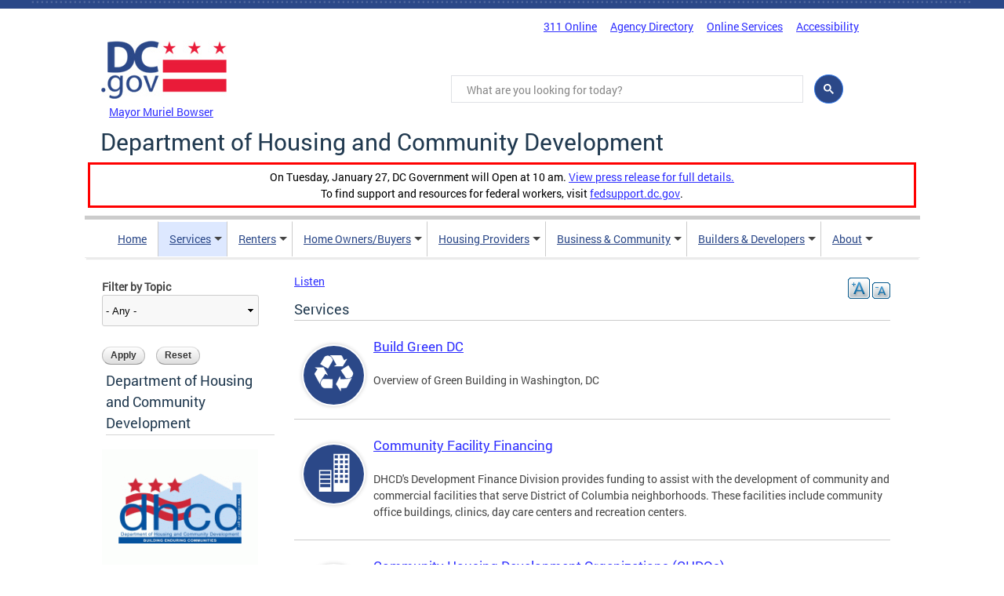

--- FILE ---
content_type: text/css
request_url: https://dhcd.dc.gov/sites/all/themes/dc_agency_omega/css/dc-agency-omega-alpha-default-wide.css?szii6f
body_size: 2097
content:
/* This file will hold styles that are loaded using the same media query as the wide grid. */

/* header Styles -begin */

h1, .portal-title {
  font-size: 36px;
}
h2, h1.title{
  font-size: 24px;
}
h3{
  font-size: 20px;
}
h4{
  font-size: 19px;
}
h5{
  font-size: 18px;
}
h6{
  font-size: 17px;
}
.agency_title {
  margin-left: 88px;
  margin-top: 2px;
  margin-bottom: 4px;
  padding: 0px;
}
#section-header {
  width: 100%;
}
#region-branding #region-branding {
  margin-left: 89px;
  margin-right: 0px;
  width: 280px;
}
#zone-header {
  width: 1065px;
  padding: 15px 0px;
}
#region-header-first {
  width: 1040px;
  margin-left: auto;
  margin-right: auto;
}
#stickyhideout {
  width: 1065px;
}
.search_dropdown {
  right: 662px;
}
#region-header-first {
  margin-left:  0px;
  margin-right: 0px;
}
#zone-branding,
#zone-branding .grid-24{
  width: 1200px;
  margin-left: auto;
  margin-right: auto;
}
#block-menu-block-2 {
  padding-top: 15px;
  font: inherit;
}
#zone-branding #block-menu-block-2 ul{
  padding-right: 140px;
  margin-bottom: 20px;
}
#zone-branding .grid-6 {
  margin-top: -13px;
}
.logo-img {
  margin-bottom: -4px;
}
#zone-branding .logo-img a{
  margin-left: -3px;
}
#region-branding .logo-img img {
  margin-bottom: 9px;
}
#logo {
  padding: 0px;
}
.logo-text {
  margin-left: 0px;
  padding: 0px;
}
.domain-preview-dcoz-dc-gov .logo-text,
.domain-dcoz-dc-gov .logo-text {
     display: none;
}
#region-branding-second {
  padding: 0px;
  width: 44%;
  margin-top: -4px;
  margin-left: 152px;
}
.dcSearchContainer {
  margin-top: -1px;
  
}
.dcSearchForm {
  width: 503px;
}
.dcSearchForm input {
  width: 80%;
}
.dcSearchButtonContainer {
  margin-right: 13px;
}
#zone-branding .inner_site-filter {
  margin-right: 0px;
}
#zone-branding #zone-branding {
  margin-bottom: 5px;
}
#block-views-alerts-block-1, #block-views-alerts-emergency-alerts-block {
  width: 1040px;
  margin-left: auto;
  margin-right: auto;
  margin-bottom: 10px;
}
#block-views-alerts-block-1 .views-row {
  padding-left: 20px;
}
/*header styles -End */

/* Menu Styles*/
.container-24 {
  margin-left: auto;
  margin-right: auto;
  width: 1200px;
}
.block-domain-main-links div.content > ul.menu-sub > li {
  padding: 2px 14px;
}
.block-domain-main-links div.content > ul.menu-sub > li.expanded {
  padding-right: 20px;
}
.block-domain-main-links div.content > ul.menu-sub > li.expanded > a::after {
  right: 6px;
  top: 19px;
}
.block-domain-main-links div.content > ul.menu-sub > li > ul.menu-sub {
  margin: 2px 0 0 -15px;
}

/* End of Menu Styles */

/* Home page Rotator Styles */
.responsive_slider2 .bx-wrapper .bx-prev {
  left: 580px !important;
}
.bx-pager {
  width: 100% !important;
}
.bx-wrapper .bx-next {
  right: 415px !important;
}
.bx-wrapper .bx-prev {
  left: 380px !important;
}
.bx-wrapper .bx-controls-auto {
  right: 10px !important;
}
.responsive_slider2 #region-agency-home-rotator, .responsive_slider2 #block-views-agency-home-responsive-block {
  width: 1040px;
  margin: 0 auto;
}
.responsive_slider2 .bx-wrapper .view-content > div {
  width: 1040px !important;
}
.responsive_slider2 .slide #text > #learnmore {
  background: #ecedef;
  border: 1px solid #d7d7d7;
  box-shadow: 0 0 1px #d7d7d7;
  color: black;
  font-size: 14px;
  left: 860px;
  padding: 10px;
  position: absolute;
  text-align: center;
  top: 260px;
  width: 100px;
}
.responsive_slider2 .bx-wrapper .bx-pager {
  margin-left: 600px !important;
}
/* End of Homepage Rotator Styles */
#region-agency-featured-services #block-views-agency-home-responsive-block-1 {
  width: 100%;
  margin-left: auto;
  margin-right: auto;
  margin-top: 20px;
  padding: 0px;
}
#region-agency-featured-services .views-row {
  width: 345px;
  height: 135px;
}
#region-agency-featured-services .views-row-even {
  margin-left: 0px;
}
#block-quicktabs-agency-responsive-featured-news- h2 {
  padding-top: 35px !important;
}

/* zone content styles */

#zone-content {
  margin-left: auto;
  width: 1040px;
}
#zone-content .grid-24 {
  width: 1040px;
}

.context-blog #zone-content .grid-24 {
  width: 100% !important;
}

#block-views-agency-home-responsive-block {
  width: 1040px;
  margin-left: 0px;
}
.bx-wrapper {
  margin: 0 !important;
  max-width: 1040px !important;
}
.bx-wrapper .bx-viewport {
  border: 0 none;
}
.bx-wrapper .view-content > div {
  margin-right: 46px !important;
}
#region-agency-home-rotator .view-header {
  margin-bottom: 50px;
}
.view-agency-information .view-header{
	margin-bottom: 10px;
}

#region-agency-home-3col {
  padding-top: 15px;
}
.front #block-views-features-blocks-homepage-a, 
.front #block-views-features-blocks-homepage-b {
  border-right: 1px solid #e5e5e5;
}
.front #block-views-features-blocks-homepage-a, .front #block-views-features-blocks-homepage-b, .front #block-views-features-blocks-homepage-c,
.front #block-views-features-blocks-upcoming-events {
  width: 315px;
  padding: 0px 15px 15px;
}
.front #block-views-features-blocks-homepage-a {
  padding: 0px 15px 15px 0px;
}

#region-agency-home-lower-left, #region-agency-info {
  padding: 15px 15px 15px 0;
  width: 660px !important;
  margin-left: 0px;
}
#region-agency-info {
	padding-top: 38px;
}
#region-agency-home-lower-right {
  float: right !important;
  padding: 15px;
  width: 315px !important;
}

/* SETTING BOX HEIGHTS FOR A, B, C, D, Events and Latest */

#region-agency-home-3col {
  height: 300px;
  overflow: hidden;
}
#region-agency-home-lower-left {
	min-height: 610px;
}
#region-agency-home-lower-right {
	height: 610px;
	overflow: hidden;
}

/* END BOX HEIGHTS FOR A, B, C, D, Events and Latest */

.front .view-agency-information {
  padding: 15px 15px 15px 0;
}
.front .view-agency-information .field-name-field-language-support {
  margin-left: 220px;
}
.front#region-agency-info #socialmedia {
  margin-left: 220px;
}
.front .view-agency-information .field-name-field-language-support .field-items {
  display: block;
  /*margin-left: -230px;*/
  margin-left: 0;
}

.front .views-field-field-askthedirectortitle
/* .front .views-field-field-askthedirectortitle a,
.front #region-agency-info a[title="Grade.DC.Gov"],
.front #region-agency-info a[title="Agency Performance"] */ {
  padding: 15px 0px 0px 0px;
}

.front .field-name-field-language-support .field-item {
  padding: 0px 0px 0px 0px;
}

.front .field-name-field-language-support .field-items .even {
  float: left;
  width: 155px;
}

.front .field-name-field-language-support .field-items .odd {
  float: left;
  margin-left: 65px;
}

/* end of zone content styles */

/* footer Styles */
#zone-postscript {
  width: 1040px;
}
#zone-postscript-wrapper .more-link {
  margin-right: 20px;
}
h3 {
  font-size: 20px;
}
.zone-postscript-wrapper #resource-icon-section .resource-content-block {
  margin: 10px 25px;
}
.zone-footer-wrapper .dcFooter .dcFooterList {
  width: 225px;
}
.zone-second-footer-wrapper .dcFooterListLower ul li {
  margin: 15px;
}

/*footer changes End */

/********************************************

Internal Styles for new responsive theme - NR

*********************************************/

#zone-content .grid-6 {
    width: 220px;
}
#zone-content .grid-12 {
    width: 560px;
}

.page-publications-list #zone-content .grid-12,
.page-publications #zone-content .grid-12,
.page-newsroom #zone-content .grid-12,
.page-services #zone-content .grid-12,
.page-events #zone-content .grid-12 {
	width: 790px;
}

.page-publications-list #zone-content #region-sidebar-second,
.page-publications #zone-content #region-sidebar-second,
.page-newsroom #zone-content #region-sidebar-second,
.page-services #zone-content #region-sidebar-second,
.page-events #zone-content #region-sidebar-second {
	display: none;
}

.dc-display-1-column #zone-content .grid-12 {
    width: 100%;
}
.dc-display-2-column #zone-content .grid-12{
	width: 800px;
}
.views-exposed-form .views-exposed-widget{
  float: none;
}
.views-exposed-form .views-submit-button{
  float: left;
}

.views-widget-sort-by, .views-widget-sort-order{
    top: 0px;
    left: 195px;
  }
select.form-select, #edit-keys, #edit-field-date-value-min-datepicker-popup-0, #edit-field-date-value-max-datepicker-popup-0, #edit-field-date-value-min-datepicker-popup-1, #edit-field-date-value-max-datepicker-popup-1,#edit-field-release-type-tid,#edit-before-value-datepicker-popup-0,#edit-after-value-datepicker-popup-0,#edit-field-date-time-rep-value-value-datepicker-popup-0, #edit-field-date-time-rep-value2-value-datepicker-popup-0 {
  min-width: 200px;
}
#edit-tid{
  min-width: 200px;
}

/* Fix for Book page 
removing Book page modifications -NR 3/21

.node-type-book #zone-content-wrapper {
	margin:	auto;
	width: 1040px;
}

.node-type-book #zone-content {
	float: left;
	margin-left: auto;
	width: 800px;
}

.node-type-book .region-sidebar-second {
	width:	220px
}
*/

/********************************************

Ready DC Styles for new responsive theme - NR
These styles provide feature service icons with gray background callouts

----------------------Beginning--------------
*********************************************/
.dc_agency_omega_gray.not-front  #zone-content .grid-12 {
    width: 800px;
}

.dc_agency_omega_gray #region-agency-featured-services .views-row-even{
  margin: 0 5px;
}

.highlight-container {
    padding-left: 50px;
}
/********************************************
----------------------END---------------------
Ready DC Styles for new responsive theme - NR
These styles provide feature service icons with gray background callouts

*********************************************/

/*********************************
Flickr css overrides
*********************************/
.page-flickr #zone-content .grid-12 {
    width: 1040px!important;
 }
/*********************************
End Flickr css overrides
*********************************/

















--- FILE ---
content_type: text/javascript
request_url: https://dhcd.dc.gov/sites/all/themes/dc_agency_omega/js/dcAgency.js?szii6f
body_size: 5791
content:
// JavaScript Document
// Make window current
if (self == top) {
    document.documentElement.style.display = 'block';
} else {
    top.location = self.location;
}

jQuery(document).ready(function() {
  var initial = true;

  function checkresponsive() {
    if (jQuery('#mobile-head').length < 1) {
        jQuery(".navigation").append("<div id='mobile-head'><div id='mobile-main-menu-container'><ul id='mobile-main-menu'></ul></div>");
        jQuery("#block-domain-conf-domain-main-links ul:first-child").children().each(function() {
          jQuery(this).clone().appendTo('#mobile-main-menu');
        });
        jQuery('#mobile-main-menu li.expanded > a').each(function () {
          var list = jQuery(this).siblings('ul.menu-sub');
          jQuery(this).clone().prependTo(list).wrap('<li></li>');
        });
        jQuery('#mobile-main-menu-container').append('<div class="rightButton"><a href="#">Menu</a></div');
        jQuery('#mobile-main-menu li a').append('<span class="mobile-main-link"></span>');
        //show search button on mobile device
        jQuery('#mobile-main-menu-container').append('<div id="mobile-search-icon" class="mobile-search-btn"><a href="#" title="Search">Search</div>');
        jQuery('#mobile-main-menu li.expanded > a').click(function () {
          jQuery(this).toggleClass('expand').siblings('ul').slideToggle();
          return false;
        });
        jQuery('#mobile-head .rightButton').click(function() {
          //Begin Expand Active menus
          jQuery('#mobile-main-menu, #mobile-head li.active-trail ul').toggleClass('showme');
          jQuery('#mobile-main-menu li.active-trail > a').toggleClass('expand').siblings('ul').slideToggle();
          //End Expand Active menus
          jQuery('#mobile-head .rightButton').toggleClass('pressed');
          if (jQuery(window).width() < 740){
              jQuery('#region-branding-second').slideUp();
          }
          jQuery('#mobile-head #mobile-search-icon').removeClass('pressed');
        });
        jQuery("#mobile-head .active-trail").filter(":last").addClass("last-active-item");  //add class to last active menu item
        jQuery("#mobile-head .active-trail").filter(":last").parent().addClass("li-last-active-item"); //add class to last active menu item's li containter
        jQuery('#mobile-head #mobile-search-icon').click(function() {
          jQuery('#mobile-main-menu').removeClass('showme');
          jQuery('#mobile-head .rightButton').removeClass('pressed');
          //jQuery('#search-container').slideToggle();
          jQuery('.region-branding-second').toggle();
          jQuery('#mobile-head #mobile-search-icon').toggleClass('pressed');
          jQuery(this).blur();
        });
		
		//Generate Accordion menu data for homepage quicktabs to be displayed on Mobile version
		if(jQuery('#quicktabs-agency_responsive_featured_news_ ul li').length >= 1) {
			var html = '<div id="accordion">';
			jQuery('#quicktabs-agency_responsive_featured_news_ ul li a').each(function(i){
				html = html + '<div id="dt">' + jQuery(this).text() + '</div>';
				html = html + '<div id="dd">' + jQuery('#quicktabs-container-agency_responsive_featured_news_ > div:eq('+i+')').html() + '</div>';
			});

			jQuery(".front #block-quicktabs-agency-responsive-featured-news- .content").append(html);

			//Add Accordion menu click functions
			jQuery('#accordion #dd').hide();
			jQuery('#accordion #dt').click(function(){
				if (jQuery(this).hasClass('selected')) {
					jQuery(this).removeClass('selected');
					jQuery(this).next().slideUp();
				} else {
					jQuery('#accordion #dt').removeClass('selected');
					jQuery(this).addClass('selected');
					jQuery('#accordion #dd').slideUp();
					jQuery(this).next().slideDown();
				}
				return false;
			});
		} // End of generating Accordian Menu for mobile version
    } // End of mobile-head check
    //Create the views filter for mobile -NR
    if (jQuery('#mobile-filter').length < 1) {
        jQuery(".view-newsroom .view-content, .view .view-empty, .view-resources .view-content, .view-events-landing .view-content, .view-services .view-content").before("<div id='mobile-filter'><div id='mobile-filter-container'></div></div>");
        jQuery("#mobile-filter").before("<div class='filterButton'><a href='#'>Filter</a></div");
    }
    jQuery("#mobile-filter").hide();
    jQuery(".filterButton").click(function(){
      jQuery("#mobile-filter").toggle("fast");
    }); //End Create the views filter for mobile -NR

  } //End of checkresponsive() method definition

  checkresponsive(); //Call the checkresponsive() to initialize the components

  //Add slider initiation here, if size is less than 740 change slider "maxSlides" to 1, this fixes slide skipping on mobile
  if (jQuery(window).width() < 740 && jQuery("#slider .view-content").length != 0) {
      var slider = jQuery("#slider .view-content").bxSlider({
          slideWidth: 316,
          minSlides: 1,
          maxSlides: 1,
          moveSlides: 1,
          slideMargin: 10,
          infiniteLoop:true,
          responsive:true,
          adaptiveHeight:true,
          preloadImages: 'visible',
          pagerType: 'short',
          auto:true,
          autoControls:true,
          pause:7000,
          onSliderLoad: (function(){
                jQuery("#slider_container").css("visibility", "visible");
          }),
      });
  }
  if (jQuery(window).width() > 740) {
      //for slider2 option set the mode to 'fade' and maxSlides to 1
      if (jQuery(".responsive_slider2").length != 0) {
          var slider = jQuery("#slider .view-content").bxSlider({
              mode: 'fade',
              //slideWidth: 316,
              minSlides: 1,
              maxSlides: 1,
              moveSlides: 1,
              slideMargin: 10,
              infiniteLoop:true,
              responsive:true,
              adaptiveHeight:true,
              preloadImages: 'visible',
              pagerType: 'full',
              auto:true,
              autoControls:true,
              pause:7000,
              onSliderLoad: (function(){
                   jQuery("#slider_container").css("visibility", "visible");
              }),
         });
      } else if(jQuery("#slider .view-content").length !=0) {
          var slider = jQuery('#slider .view-content').bxSlider({
              slideWidth: 316,
              minSlides: 1,
              maxSlides: 3,
              moveSlides: 1,
              slideMargin: 10,
              infiniteLoop:true,
              responsive:true,
              adaptiveHeight:true,
              preloadImages: 'visible',
              pagerType: 'full',
              auto:true,
              autoControls:true,
              pause:7000,
              onSliderLoad: (function(){
                   jQuery("#slider_container").css("visibility", "visible");
              }),
         });
      }
  }

  jQuery('.dcFooterLabel').click(function () {
    if (jQuery(window).width() < 980) {
        jQuery(this).siblings('ul').slideToggle();
        jQuery(this).toggleClass('expanded');
    }
    return false;
  });

  //Adds hover class to top navigation on hover and active secondary level until mouseout
  jQuery("#block-domain-conf-domain-main-links div.content>ul.menu-sub>li").hover(function(){
    jQuery(this).addClass("hover");
    //jQuery(this).children('ul').show();
  }, function(){
       jQuery(this).removeClass("hover");
      // jQuery("#block-domain-conf-domain-main-links li.expanded ul").hide();
  });

  //Determin and tag menu items more than 372 pixels from the left of 1st level menu items to add
  //Drop left style called menu-drop-left
  //For each 1st level menu item
  topLevel = jQuery("#block-domain-conf-domain-main-links div.content>ul.menu-sub>li").each(function() {
  //if that main menu items left side is more than 480 pixels from the left template gutter
    if(jQuery(this).position().left > 580) {
       //console.log(jQuery(this).position().left);
       //Add drop left class to that top-level menu item
       jQuery(this).addClass('menu-drop-left');
    }
  }); //end each statement

  // Split all Sub Groups up into 3 equal parts lists
  // Select each sub level group
  subLevels = jQuery("#block-domain-conf-domain-main-links div.content > ul.menu-sub > li.expanded > ul.menu-sub").each(function() {
    // Select all children nodes of a sub level group
    var subLevelGroup = jQuery(this).children();
    // If more than three children
    if(3 <= jQuery(subLevelGroup).length) {
       // add three-column class
       jQuery(this).addClass('three-column');
       // Find one third split end point
       splitHere = Math.ceil(jQuery(subLevelGroup).length/3);
       // Find two thirds start split point
       var splitHereToo = Math.ceil(2*(jQuery(subLevelGroup).length/3));
       // Splice children into UL groups for each of the 3 columns and add class names
       jQuery(subLevelGroup).slice(0, splitHere).wrapAll('<ul class="column-one" />');
       jQuery(subLevelGroup).slice(splitHere, splitHereToo).wrapAll('<ul class="column-two" />');
       jQuery(subLevelGroup).slice(splitHereToo, jQuery(subLevelGroup).length).wrapAll('<ul class="column-three" />');
    }
  }); //end each statement

  //Reduce the width for dropdown sub menus that only have 1 item (Desktop)
  jQuery("#block-domain-conf-domain-main-links div.content>ul.menu-sub>li.expanded>ul.menu-sub").each(function() {
    if(jQuery(this).children().length <= 2) {
       jQuery(this).css({"width":"auto"});
    }
  });



  function resizeStuff() {
    if (jQuery(window).width() < 740) {

        /// CHANGED for MAYOR
        //jQuery("#region-agency-home-rotator").insertAfter("#region-agency-home-lower-right");
        if (jQuery("#site-name-only").text() == "mayormb") {
            jQuery("#region-agency-home-lower-left").insertAfter("#region-agency-home-rotator");
        } else
            jQuery("#region-agency-home-rotator").insertAfter("#region-agency-home-lower-right");
        /// END of Mayor Changes

        jQuery(".dclogo_small_desktop").hide();
        jQuery(".header_search").hide();
        /*  *** Disable sticky meny for internal pages ***
        //jQuery(".not-front #zone-branding-wrapper").addClass("mobileStickyMenu");//apply mobile sticky menu //make interior page top nav sticky
        jQuery('#mobile-head .rightButton, .close').click(function() {
         if (jQuery("#mobile-main-menu-container .pressed").length != 0) {
             jQuery(".not-front #zone-branding-wrapper").removeClass('mobileStickyMenu');
         }
         //else{
         //  jQuery(".not-front #zone-branding-wrapper").addClass("mobileStickyMenu");//apply mobile sticky menu  //make interior page top nav sticky
         //}
       });
        jQuery('.close').click(function() {
         if (jQuery("#mobile-main-menu-container .pressed").length != 0) {
             //jQuery(".not-front #zone-branding-wrapper").addClass('mobileStickyMenu');
             window.scrollTo(0, 0);
         }
       });
       */
    }
    if (jQuery(window).width() > 740) {
        jQuery('.region-branding-second').show();
        //jQuery(".not-front #zone-branding-wrapper").removeClass("mobileStickyMenu");//hide mobile sticky menu  //remove interior page top nav sticky

        /// CHANGED for MAYOR
        if (jQuery("#region-agency-featured-services").length != 0) {
            if(jQuery("#site-name-only").text() == "mayormb") {
               jQuery("#region-agency-home-lower-left"). insertAfter("#region-agency-home-3col");
            } else
               jQuery("#region-agency-home-rotator").insertBefore("#region-agency-featured-services");
        } else if (jQuery("#region-agency-home-3col").length != 0) {
                   if(jQuery("#site-name-only").text() == "mayormb") {
                      jQuery("#region-agency-home-lower-left"). insertAfter("#region-agency-home-3col");
                   } else
                      jQuery("#region-agency-home-rotator").insertBefore("#region-agency-home-3col");
        }
        /// END of Mayor Changes

        //Show and hide dclogo on main dc.gov homepage
        jQuery(window).scroll(function() {
          // Apply/Remove fixed to The top Menu
          if(jQuery(window).scrollTop() > 155) {
             jQuery("#zone-header-wrapper").addClass('fixed');
             jQuery("#stickyhideout").addClass('stickyhideout_active');
             jQuery(".dclogo_small_desktop").addClass('stickyhideout_active');
             jQuery(".header_search").addClass('stickyhideout_active');
          } else {
             jQuery("#zone-header-wrapper").removeClass('fixed');
             jQuery("#stickyhideout").removeClass('stickyhideout_active');
             jQuery(".search_dropdown").hide();
             jQuery(".header_search_icon").removeClass("header_search_icon_active");
             jQuery(".dclogo_small_desktop").removeClass('stickyhideout_active');
             jQuery(".header_search").removeClass('stickyhideout_active');
          }
        });
        jQuery(".header_search_icon").click(function(){
          jQuery(this).addClass("header_search_icon_active");
          jQuery(".search_dropdown").show();
        });
        jQuery(".close").click(function(){
          jQuery(".search_dropdown").hide();
          jQuery(".header_search_icon").removeClass("header_search_icon_active");
        });
      }
      //Show mobile Views filter -NR
      if (jQuery(window).width() < 963) {
          jQuery(".filterButton").show();
          jQuery("#views-exposed-form-newsroom-page-8, #block-views-exp-newsroom-v2-page-8, #views-exposed-form-resources-page, #views-exposed-form-resources-page-1, #views-exposed-form-events-landing-page, #views-exposed-form-services-page").appendTo('#mobile-filter-container');
          jQuery(".region-sidebar-first").appendTo(".zone-content");
          jQuery(".node table").attr('class', 'no-more-tables');
          //makeTableResponsive();
      }// End Show mobile Views filter -NR
      //Hide mobile Views filter -NR
      if (jQuery(window).width() > 963) {
          jQuery(".filterButton").hide();
          jQuery(".region-sidebar-first").insertBefore(".region-content");
          jQuery("#views-exposed-form-newsroom-page-8, #block-views-exp-newsroom-v2-page-8, #views-exposed-form-resources-page-1, #views-exposed-form-resources-page, #views-exposed-form-events-landing-page, #views-exposed-form-services-page").insertBefore("#block-views-agency-information-block");
          jQuery(".node table").attr('class', 'normal-tables');
      }// End Hide mobile Views filter -NR

  } /* end resizeStuff() function */

  jQuery(function(){
    var TO = false;
    jQuery(window).resize(function () {
      if (TO !== false) {
          clearTimeout(TO);
      }
      TO = setTimeout(resizeStuff, 10); //100 is time in miliseconds
    }).resize();
  });

  
  //MAKE EXISTING TABLES RESPONSIVE ON SMALLER SCREEN SIZES
  // Existing tables must add the class "no-more-tables" to make tables responsive.
  // This technique as presented here relies on using HTML5 data attributes and accessing them via CSS to specify the column headings.
  //
  if (jQuery(window).width() < 963) {
  jQuery(".node table").attr('class', 'no-more-tables');
    jQuery('.no-more-tables').each(function(index) {
      var rowHeading =[];
      jQuery(this).find('thead tr th, thead tr td').each(function(index) {
        rowHeading[index] = jQuery(this).text();
        //console.log(rowHeading[index]);
      });

      jQuery(this).find('tbody tr').each(function(index){
        jQuery(this).find('td').each(function(index){
        	var data; 
            data = jQuery(this).html();
                jQuery(this).html("<div class='table-body-data'>" +  data + "</div>")
          jQuery(this).attr('data-title', rowHeading[index]);
        });
      });
    });  //table
  }
  
//Add Non Seamless doc class to all pages
  jQuery( "body" ).addClass( "no-seamlessdoc" );

//Media Resize function
  jQuery(function() {
     var $allVideos = jQuery(".content object, .content .media_embed iframe, .no-seamlessdoc .content iframe");
     var $fluidEl
     //console.log($allVideos);
     $allVideos.each(function(index) {
           //console.log(jQuery(this).parent());
           if (jQuery(this).parent(".media_embed")){ //check if there is a media_embed container, if so remove the height and widths
             jQuery(this).parent(".media_embed").removeAttr('height').removeAttr('width');
           }

          jQuery(this).before("<div id='figure_" + index + "' class='figure'></figure>"); //add unique figure id for each media element
          jQuery(this).prependTo("#figure_" + index);
         $fluidEl = jQuery("#figure_" + index);
         //console.log($fluidEl);
          var el = document.getElementById("figure_" + index + "'");
           jQuery(this)
             // jQuery .data does not work on object/embed elements
             .attr('data-aspectRatio', parseInt(this.height) / parseInt(this.width))
            // .removeAttr('height')
             //.removeAttr('width');
            // .removeAttr('style');
     });

     jQuery(window).resize(function(){
         //Find the width of the nearest container div to re-adjust the width to prevent horizontal scrolling when upscaling
             var newWidth = $fluidEl.closest(".view-id-features_blocks, article").width();  //iframe will like be contained either in a feaure block or a node page (article)
             $allVideos.each(function() {
                   var $el = jQuery(this);
                   $el
                     .width(newWidth)
                     .height(newWidth * $el.attr('data-aspectRatio'));
             });
       });
     });//End Media Resize function

  //We want to dynamically submit the sort fiters values when the dropdown value changes in the view filters
  jQuery("#edit-sort-by, #edit-sort-order").change(function() {
    jQuery("#edit-submit-newsroom").click();
    jQuery("#edit-submit-resources").click();
    jQuery("#edit-submit-events-landing").click();
  });

  jQuery(function(){
    //Add toggle functionality to menu items
    jQuery('#mobile-main-menu').append("<div class='close-menu'><a href='javascript:void(0)' class='close' title='Close Menu' title='Close Menu'>Close</a></div>");
    jQuery('.close-menu').click(function() {
      jQuery('#mobile-main-menu').toggleClass('showme');
      jQuery('#mobile-head .rightButton').toggleClass('pressed');
    });
  });

  //Make entire view rows clickable, usefull for mobile
  jQuery('.view-resource-center-views .views-row, #alertsfeed .views-row, .dcFooterListLower li, .dcFooterList li, .popular-search-container div, .dcFooterList a, div.left-column div, div.right-column div, .logo-text, .view-footer h4').click(function() {
    var href = jQuery(this).find("a").attr("href");
    if(href) {
       window.location = href;
    }
  });

  //Grab the file length and extension from the default link attributes
  function getReadableFileSizeString(fileSizeInBytes) {
     var i = -1;
     var byteUnits = [' KB', ' MB', ' GB'];
         do {
              fileSizeInBytes = fileSizeInBytes / 1024;
                  i++;
         } while (fileSizeInBytes > 1024);
     return Math.max(fileSizeInBytes, 0.1).toFixed(1) + byteUnits[i];
  }

  function calculateFileSize(attachmentSelector){
    var length = [];
    var fileExt = [];
    jQuery(attachmentSelector).each(function(i){
      // grab the file path value
      fileExt[i] = jQuery(this).attr("href");
      // split the pdf path by the . character and put into an array
      fileExtValue = fileExt[i].split( '.');
      // get the last value in array
      fileExtValue = jQuery(fileExtValue).get(-1);
      // print the file extension
      jQuery(this).after(" (" + fileExtValue + ")");
      // obtain the "type" attribute which contains the length sub attribute (filesize in bytes)
      length[i] = jQuery(this).attr("type");
      // use string maniuplation to get the values after the = sign and put into an array
      new_length = length[i].split( '=');
      // Pass raw value in bytes to function
      ReadableFileSize = getReadableFileSizeString(new_length[1]);
      // print human readable filesize
      jQuery(this).after(" - " + ReadableFileSize);
    });//End filesize and file extension
  }
  calculateFileSize(".field-name-field-attachment .file a:nth-child(2)");
  calculateFileSize(".view-id-resources .views-field-field-attachment ul li a:nth-child(2)");



  //Write dates for new portal display
  function writeDates() {
    var dateDay = [];
    var dateMonth = [];
    var rawDate = [];
    var parsedDate = [];
    jQuery(".front #block-views-features-blocks-upcoming-events .views-field-field-date-time-rep .field-content").each(function(i){
       rawDate[i] = jQuery(this).html();
       parsedDate = rawDate[i].split(' ');
       dateMonth[i] = jQuery(parsedDate).get(0);
       dateDay[i] = jQuery(parsedDate).get(1);
       jQuery(this).html('<div class="event_date_day">' + dateDay[i] + '</div><div class="event_date_month">' + dateMonth[i].toUpperCase() + '</div>');
    });
    jQuery("#quicktabs-container-agency_responsive_featured_news_ .views-field-field-date .field-content").each(function(i){
       rawDate[i] = jQuery(this).html();
       parsedDate = rawDate[i].split(' ');
       dateMonth[i] = jQuery(parsedDate).get(0);
       dateDay[i] = jQuery(parsedDate).get(1);
       jQuery(this).html('<div class="release_date_day">' + dateDay[i] + '</div><div class="release_date_month">' + dateMonth[i].toUpperCase() + '</div>');
    });
	jQuery("#accordion .views-field-field-date .field-content").each(function(i){
       rawDate[i] = jQuery(this).html();
       parsedDate = rawDate[i].split(' ');
       dateMonth[i] = jQuery(parsedDate).get(0);
       dateDay[i] = jQuery(parsedDate).get(1);
       jQuery(this).html('<div class="release_date_day">' + dateDay[i] + '</div><div class="release_date_month">' + dateMonth[i].toUpperCase() + '</div>');
    });

  }
  writeDates();

  //This script is used to loop through the publication Attachment content div and add a title tag to each tag
  var linkPubAttach = [];
  jQuery(".field-name-field-attachment a").each(function(i){
    linkPubAttach[i] = jQuery(this).html();
    jQuery(this).attr('title', linkPubAttach[i]);
    jQuery(".field-name-field-attachment").prepend("<strong>File Size</strong>");
  });

  //Add title text to homepage rotator buttons
  function addTitleTags(){
    if (jQuery('.bx-controls-auto-item').length > 1) {
        var link = [];
        jQuery(".bx-controls-auto-item a, .bx-controls-direction a").each(function(i){
          link[i] = jQuery(this).html();
          jQuery(this).attr('title', link[i]);
        });
    }
  }
  addTitleTags();

  //Wrap Agency Information block heading with anchor tag
  jQuery(".view-agency-information .view-header h2").wrap('<a id="agencycontact"></a>');
  //add contact link in the header
  jQuery("#region-branding .region-branding").after('<div id="agycontact"><a href="#agencycontact">Contact</a></div>');
  //Add Learn More button to the slider2
  if (jQuery('.responsive_slider2').length != 0) {
      jQuery("<div id='learnmore'>Learn More</div>").appendTo(".responsive_slider2 .bx-wrapper .bx-viewport .slide #text");
  }
  
  //Hide contact link on 1 column pages
  if(jQuery(".view-agency-information").length ==0){
	  jQuery("#agycontact").css("display", "none");
  }

  //Code for Escape Button
  if (jQuery('.block-domain-main-links div.content > ul.menu-sub > li.last a').attr('title') == "Escape Button") {
      jQuery('.block-domain-main-links div.content > ul.menu-sub > li.last').addClass("redEscape");
      jQuery('.block-domain-main-links div.content > ul.menu-sub > li.last a').addClass("redEscape");
  }
  
  //Check domain of site to determine if it will use the "Ready.dc.gov" styles    
  if(jQuery('.domain-preview-ready-dc-gov').length){
      jQuery("body").addClass( "dc_agency_omega_gray" );
  } 

  if(jQuery('domain-bega-dc-gov').length){
      jQuery("#zone-branding .logo-text").hide();
  }

}); //end document.ready
